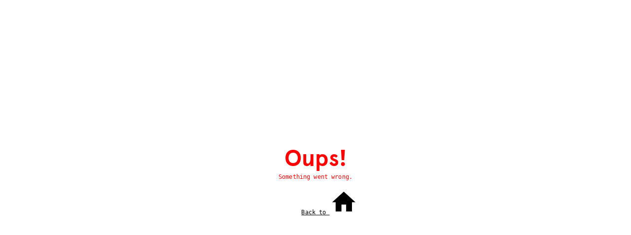

--- FILE ---
content_type: text/html; charset=utf-8
request_url: https://recherche.sik-isea.ch/de/everything/in/catalogues.corbaz:exp/work/tiles?sort=sikapi:work_catalogue_raisonne_rank
body_size: 2556
content:
<!doctype html><html lang="en"><head><meta name="google-site-verification" content="5ZrPNWknjQ1wm_s8w8Nvi4G4Pr_h1SbZuzH91EHi430"/><script>if(typeof (window).global === 'undefined') {
        (window).global = window;
      }</script><meta charset="utf-8"><meta name="viewport" content="width=device-width,initial-scale=1,maximum-scale=1,user-scalable=0,shrink-to-fit=no"/><meta name="theme-color" content="#000000"><link rel="manifest" href="/assets/manifest-GuAcsZug.webmanifest"><link rel="stylesheet" href="https://use.typekit.net/ywc8ccz.css"><link rel="apple-touch-icon" sizes="180x180" href="/favicon/apple-touch-icon.png"><link rel="icon" type="image/png" sizes="32x32" href="/favicon/favicon-32x32.png"><link rel="icon" type="image/png" sizes="16x16" href="/favicon/favicon-16x16.png"><link rel="icon" type="image/x-icon" href="/favicon.ico"><meta data-meta-description property="description" content="**Aloïse Corbaz (1886–1964)**

Catalogue raisonné électronique"/><meta data-meta-ogtitle property="og:title" content="Aloïse Corbaz | SIK-ISEA Recherche"/><meta data-meta-ogtype property="og:type" content="website"/><meta data-meta-ogdescription property="og:description" content="**Aloïse Corbaz (1886–1964)**

Catalogue raisonné électronique"/><meta data-meta-ogimage property="og:image" content="https://recherche.sik-isea.ch/SIK_Logo_col_cmyk_pos_B2.png"/><meta data-meta-url property="url" content="https://recherche.sik-isea.ch/de/everything/in/catalogues.corbaz:exp/work/tiles?sort=sikapi:work_catalogue_raisonne_rank"/><meta data-meta-ogurl property="og:url" content="https://recherche.sik-isea.ch/de/everything/in/catalogues.corbaz:exp/work/tiles?sort=sikapi:work_catalogue_raisonne_rank"/><link data-link-canonical rel="canonical" href="https://recherche.sik-isea.ch/de/everything/in/catalogues.corbaz:exp/work/tiles?sort=sikapi:work_catalogue_raisonne_rank"/><title>Aloïse Corbaz | SIK-ISEA Recherche</title><script type="module" crossorigin src="/assets/index-CT3PH_oe.js"></script><link rel="stylesheet" crossorigin href="/assets/index-BLP40ZSP.css"></head><body id="body"><noscript>You need to enable JavaScript to run this app.</noscript><div id="root"><div id="noSupport" style="display:none;position:absolute;top:0;left:0;right:0;bottom:0;width:25em;height:4em;margin:auto;text-align:center">Your browser isn't supported by this app.<br/>Please <a style="color:#00f;text-decoration:underline" href="https://browser-update.org/en/update.html">upgrade to a modern browser</a>.</div></div><script src="/supportedBrowsers.js"></script><script src="/preReactBrowserCheck.js"></script></body></html>